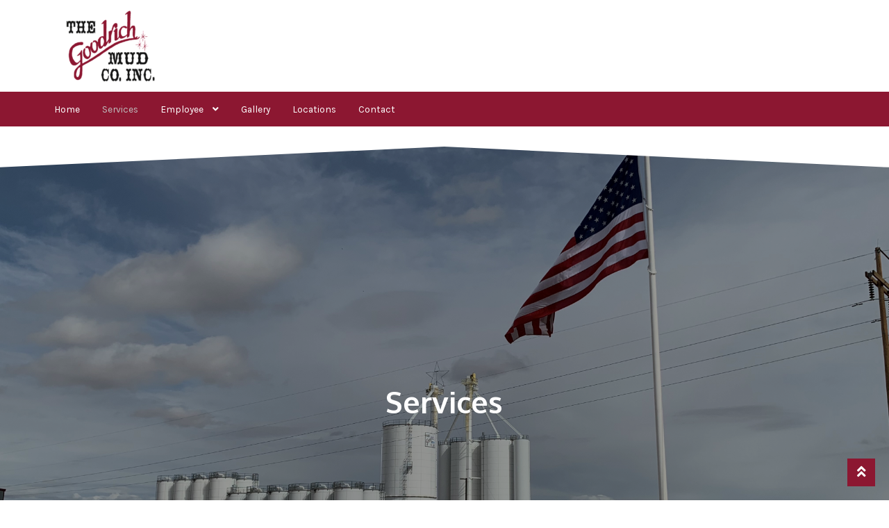

--- FILE ---
content_type: text/css
request_url: https://goodrichmud.com/wp-content/plugins/pws-customizer-master/custom/assets/css/ih2.css?ver=1.0
body_size: -323
content:
.site-header .custom-logo-link {
    margin-bottom: 10px;
    margin-top: -10px;
}

.sticky-header {
    background: #ccc;
}

.site-branding img {
    margin-top: -10px;
    margin-bottom: 15px;
}

.site-content > .col-full {
    margin-top: -160px;
}

.storefront-primary-navigation {
    background: rgba(255,255,255, .37);
}

.site-header {
    background-color: transparent;
}



@media only screen and (max-width: 768px) {


.site-header .custom-logo-link img, .site-header .site-logo-anchor img, .site-header .site-logo-link img {
    height: auto;
}

.site-content > .col-full {
    margin-top: 0px;
}

.site-header {
    background-color: #AAAAAA;
}

.site-branding img {
    margin-bottom: 15px !important;
    margin: auto;
}

button.menu-toggle, button.menu-toggle:hover {
    background-color: #AAAAAA;
}


}


@media only screen and (max-width: 480px) {


}